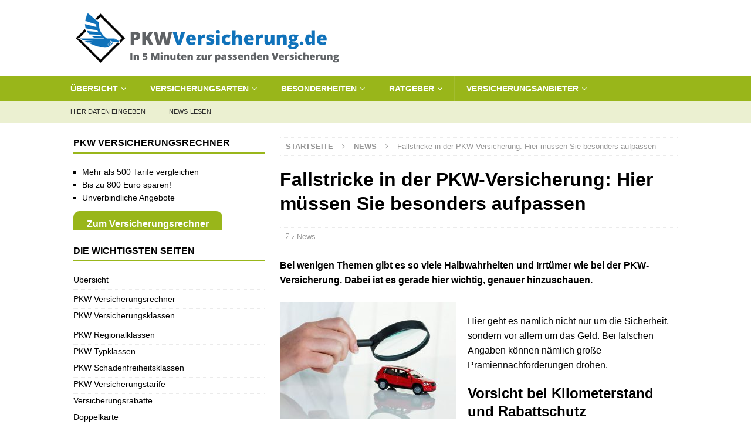

--- FILE ---
content_type: text/html; charset=utf-8
request_url: https://www.google.com/recaptcha/api2/aframe
body_size: 268
content:
<!DOCTYPE HTML><html><head><meta http-equiv="content-type" content="text/html; charset=UTF-8"></head><body><script nonce="Bs-nixFuYLz1AWkVWEhV-A">/** Anti-fraud and anti-abuse applications only. See google.com/recaptcha */ try{var clients={'sodar':'https://pagead2.googlesyndication.com/pagead/sodar?'};window.addEventListener("message",function(a){try{if(a.source===window.parent){var b=JSON.parse(a.data);var c=clients[b['id']];if(c){var d=document.createElement('img');d.src=c+b['params']+'&rc='+(localStorage.getItem("rc::a")?sessionStorage.getItem("rc::b"):"");window.document.body.appendChild(d);sessionStorage.setItem("rc::e",parseInt(sessionStorage.getItem("rc::e")||0)+1);localStorage.setItem("rc::h",'1769032236308');}}}catch(b){}});window.parent.postMessage("_grecaptcha_ready", "*");}catch(b){}</script></body></html>